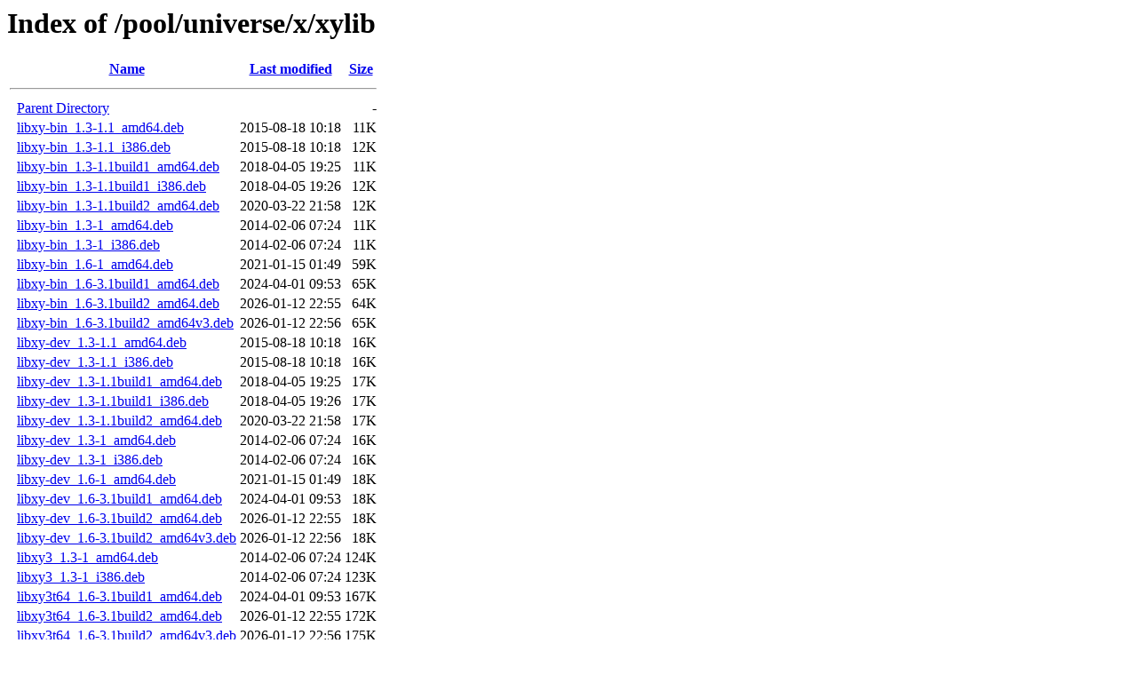

--- FILE ---
content_type: text/html;charset=utf-8
request_url: https://ubuntu-archive.mirror.serveriai.lt/pool/universe/x/xylib/
body_size: 1089
content:
<!DOCTYPE HTML PUBLIC "-//W3C//DTD HTML 3.2 Final//EN">
<html>
 <head>
  <title>Index of /pool/universe/x/xylib</title>
 </head>
 <body>
<h1>Index of /pool/universe/x/xylib</h1>
  <table>
   <tr><th valign="top">&nbsp;</th><th><a href="?C=N;O=D">Name</a></th><th><a href="?C=M;O=A">Last modified</a></th><th><a href="?C=S;O=A">Size</a></th></tr>
   <tr><th colspan="4"><hr></th></tr>
<tr><td valign="top">&nbsp;</td><td><a href="/pool/universe/x/">Parent Directory</a>                                            </td><td>&nbsp;</td><td align="right">  - </td></tr>
<tr><td valign="top">&nbsp;</td><td><a href="libxy-bin_1.3-1.1_amd64.deb">libxy-bin_1.3-1.1_amd64.deb</a>                                 </td><td align="right">2015-08-18 10:18  </td><td align="right"> 11K</td></tr>
<tr><td valign="top">&nbsp;</td><td><a href="libxy-bin_1.3-1.1_i386.deb">libxy-bin_1.3-1.1_i386.deb</a>                                  </td><td align="right">2015-08-18 10:18  </td><td align="right"> 12K</td></tr>
<tr><td valign="top">&nbsp;</td><td><a href="libxy-bin_1.3-1.1build1_amd64.deb">libxy-bin_1.3-1.1build1_amd64.deb</a>                           </td><td align="right">2018-04-05 19:25  </td><td align="right"> 11K</td></tr>
<tr><td valign="top">&nbsp;</td><td><a href="libxy-bin_1.3-1.1build1_i386.deb">libxy-bin_1.3-1.1build1_i386.deb</a>                            </td><td align="right">2018-04-05 19:26  </td><td align="right"> 12K</td></tr>
<tr><td valign="top">&nbsp;</td><td><a href="libxy-bin_1.3-1.1build2_amd64.deb">libxy-bin_1.3-1.1build2_amd64.deb</a>                           </td><td align="right">2020-03-22 21:58  </td><td align="right"> 12K</td></tr>
<tr><td valign="top">&nbsp;</td><td><a href="libxy-bin_1.3-1_amd64.deb">libxy-bin_1.3-1_amd64.deb</a>                                   </td><td align="right">2014-02-06 07:24  </td><td align="right"> 11K</td></tr>
<tr><td valign="top">&nbsp;</td><td><a href="libxy-bin_1.3-1_i386.deb">libxy-bin_1.3-1_i386.deb</a>                                    </td><td align="right">2014-02-06 07:24  </td><td align="right"> 11K</td></tr>
<tr><td valign="top">&nbsp;</td><td><a href="libxy-bin_1.6-1_amd64.deb">libxy-bin_1.6-1_amd64.deb</a>                                   </td><td align="right">2021-01-15 01:49  </td><td align="right"> 59K</td></tr>
<tr><td valign="top">&nbsp;</td><td><a href="libxy-bin_1.6-3.1build1_amd64.deb">libxy-bin_1.6-3.1build1_amd64.deb</a>                           </td><td align="right">2024-04-01 09:53  </td><td align="right"> 65K</td></tr>
<tr><td valign="top">&nbsp;</td><td><a href="libxy-bin_1.6-3.1build2_amd64.deb">libxy-bin_1.6-3.1build2_amd64.deb</a>                           </td><td align="right">2026-01-12 22:55  </td><td align="right"> 64K</td></tr>
<tr><td valign="top">&nbsp;</td><td><a href="libxy-bin_1.6-3.1build2_amd64v3.deb">libxy-bin_1.6-3.1build2_amd64v3.deb</a>                         </td><td align="right">2026-01-12 22:56  </td><td align="right"> 65K</td></tr>
<tr><td valign="top">&nbsp;</td><td><a href="libxy-dev_1.3-1.1_amd64.deb">libxy-dev_1.3-1.1_amd64.deb</a>                                 </td><td align="right">2015-08-18 10:18  </td><td align="right"> 16K</td></tr>
<tr><td valign="top">&nbsp;</td><td><a href="libxy-dev_1.3-1.1_i386.deb">libxy-dev_1.3-1.1_i386.deb</a>                                  </td><td align="right">2015-08-18 10:18  </td><td align="right"> 16K</td></tr>
<tr><td valign="top">&nbsp;</td><td><a href="libxy-dev_1.3-1.1build1_amd64.deb">libxy-dev_1.3-1.1build1_amd64.deb</a>                           </td><td align="right">2018-04-05 19:25  </td><td align="right"> 17K</td></tr>
<tr><td valign="top">&nbsp;</td><td><a href="libxy-dev_1.3-1.1build1_i386.deb">libxy-dev_1.3-1.1build1_i386.deb</a>                            </td><td align="right">2018-04-05 19:26  </td><td align="right"> 17K</td></tr>
<tr><td valign="top">&nbsp;</td><td><a href="libxy-dev_1.3-1.1build2_amd64.deb">libxy-dev_1.3-1.1build2_amd64.deb</a>                           </td><td align="right">2020-03-22 21:58  </td><td align="right"> 17K</td></tr>
<tr><td valign="top">&nbsp;</td><td><a href="libxy-dev_1.3-1_amd64.deb">libxy-dev_1.3-1_amd64.deb</a>                                   </td><td align="right">2014-02-06 07:24  </td><td align="right"> 16K</td></tr>
<tr><td valign="top">&nbsp;</td><td><a href="libxy-dev_1.3-1_i386.deb">libxy-dev_1.3-1_i386.deb</a>                                    </td><td align="right">2014-02-06 07:24  </td><td align="right"> 16K</td></tr>
<tr><td valign="top">&nbsp;</td><td><a href="libxy-dev_1.6-1_amd64.deb">libxy-dev_1.6-1_amd64.deb</a>                                   </td><td align="right">2021-01-15 01:49  </td><td align="right"> 18K</td></tr>
<tr><td valign="top">&nbsp;</td><td><a href="libxy-dev_1.6-3.1build1_amd64.deb">libxy-dev_1.6-3.1build1_amd64.deb</a>                           </td><td align="right">2024-04-01 09:53  </td><td align="right"> 18K</td></tr>
<tr><td valign="top">&nbsp;</td><td><a href="libxy-dev_1.6-3.1build2_amd64.deb">libxy-dev_1.6-3.1build2_amd64.deb</a>                           </td><td align="right">2026-01-12 22:55  </td><td align="right"> 18K</td></tr>
<tr><td valign="top">&nbsp;</td><td><a href="libxy-dev_1.6-3.1build2_amd64v3.deb">libxy-dev_1.6-3.1build2_amd64v3.deb</a>                         </td><td align="right">2026-01-12 22:56  </td><td align="right"> 18K</td></tr>
<tr><td valign="top">&nbsp;</td><td><a href="libxy3_1.3-1_amd64.deb">libxy3_1.3-1_amd64.deb</a>                                      </td><td align="right">2014-02-06 07:24  </td><td align="right">124K</td></tr>
<tr><td valign="top">&nbsp;</td><td><a href="libxy3_1.3-1_i386.deb">libxy3_1.3-1_i386.deb</a>                                       </td><td align="right">2014-02-06 07:24  </td><td align="right">123K</td></tr>
<tr><td valign="top">&nbsp;</td><td><a href="libxy3t64_1.6-3.1build1_amd64.deb">libxy3t64_1.6-3.1build1_amd64.deb</a>                           </td><td align="right">2024-04-01 09:53  </td><td align="right">167K</td></tr>
<tr><td valign="top">&nbsp;</td><td><a href="libxy3t64_1.6-3.1build2_amd64.deb">libxy3t64_1.6-3.1build2_amd64.deb</a>                           </td><td align="right">2026-01-12 22:55  </td><td align="right">172K</td></tr>
<tr><td valign="top">&nbsp;</td><td><a href="libxy3t64_1.6-3.1build2_amd64v3.deb">libxy3t64_1.6-3.1build2_amd64v3.deb</a>                         </td><td align="right">2026-01-12 22:56  </td><td align="right">175K</td></tr>
<tr><td valign="top">&nbsp;</td><td><a href="libxy3v5_1.3-1.1_amd64.deb">libxy3v5_1.3-1.1_amd64.deb</a>                                  </td><td align="right">2015-08-18 10:18  </td><td align="right">120K</td></tr>
<tr><td valign="top">&nbsp;</td><td><a href="libxy3v5_1.3-1.1_i386.deb">libxy3v5_1.3-1.1_i386.deb</a>                                   </td><td align="right">2015-08-18 10:18  </td><td align="right">126K</td></tr>
<tr><td valign="top">&nbsp;</td><td><a href="libxy3v5_1.3-1.1build1_amd64.deb">libxy3v5_1.3-1.1build1_amd64.deb</a>                            </td><td align="right">2018-04-05 19:25  </td><td align="right">117K</td></tr>
<tr><td valign="top">&nbsp;</td><td><a href="libxy3v5_1.3-1.1build1_i386.deb">libxy3v5_1.3-1.1build1_i386.deb</a>                             </td><td align="right">2018-04-05 19:26  </td><td align="right">129K</td></tr>
<tr><td valign="top">&nbsp;</td><td><a href="libxy3v5_1.3-1.1build2_amd64.deb">libxy3v5_1.3-1.1build2_amd64.deb</a>                            </td><td align="right">2020-03-22 21:58  </td><td align="right">123K</td></tr>
<tr><td valign="top">&nbsp;</td><td><a href="libxy3v5_1.6-1_amd64.deb">libxy3v5_1.6-1_amd64.deb</a>                                    </td><td align="right">2021-01-15 01:49  </td><td align="right">144K</td></tr>
<tr><td valign="top">&nbsp;</td><td><a href="xylib_1.3-1.1.debian.tar.xz">xylib_1.3-1.1.debian.tar.xz</a>                                 </td><td align="right">2015-08-18 10:18  </td><td align="right">2.3K</td></tr>
<tr><td valign="top">&nbsp;</td><td><a href="xylib_1.3-1.1.dsc">xylib_1.3-1.1.dsc</a>                                           </td><td align="right">2015-08-18 10:18  </td><td align="right">1.8K</td></tr>
<tr><td valign="top">&nbsp;</td><td><a href="xylib_1.3-1.1build1.debian.tar.xz">xylib_1.3-1.1build1.debian.tar.xz</a>                           </td><td align="right">2018-04-05 18:38  </td><td align="right">2.4K</td></tr>
<tr><td valign="top">&nbsp;</td><td><a href="xylib_1.3-1.1build1.dsc">xylib_1.3-1.1build1.dsc</a>                                     </td><td align="right">2018-04-05 18:38  </td><td align="right">2.0K</td></tr>
<tr><td valign="top">&nbsp;</td><td><a href="xylib_1.3-1.1build2.debian.tar.xz">xylib_1.3-1.1build2.debian.tar.xz</a>                           </td><td align="right">2020-03-22 19:39  </td><td align="right">2.5K</td></tr>
<tr><td valign="top">&nbsp;</td><td><a href="xylib_1.3-1.1build2.dsc">xylib_1.3-1.1build2.dsc</a>                                     </td><td align="right">2020-03-22 19:39  </td><td align="right">2.0K</td></tr>
<tr><td valign="top">&nbsp;</td><td><a href="xylib_1.3-1.debian.tar.xz">xylib_1.3-1.debian.tar.xz</a>                                   </td><td align="right">2014-02-06 04:23  </td><td align="right">2.3K</td></tr>
<tr><td valign="top">&nbsp;</td><td><a href="xylib_1.3-1.dsc">xylib_1.3-1.dsc</a>                                             </td><td align="right">2014-02-06 04:23  </td><td align="right">1.2K</td></tr>
<tr><td valign="top">&nbsp;</td><td><a href="xylib_1.3.orig.tar.bz2">xylib_1.3.orig.tar.bz2</a>                                      </td><td align="right">2014-02-06 04:23  </td><td align="right">292K</td></tr>
<tr><td valign="top">&nbsp;</td><td><a href="xylib_1.6-1.debian.tar.xz">xylib_1.6-1.debian.tar.xz</a>                                   </td><td align="right">2021-01-15 01:29  </td><td align="right">2.8K</td></tr>
<tr><td valign="top">&nbsp;</td><td><a href="xylib_1.6-1.dsc">xylib_1.6-1.dsc</a>                                             </td><td align="right">2021-01-15 01:29  </td><td align="right">2.0K</td></tr>
<tr><td valign="top">&nbsp;</td><td><a href="xylib_1.6-3.1build1.debian.tar.xz">xylib_1.6-3.1build1.debian.tar.xz</a>                           </td><td align="right">2024-04-01 08:44  </td><td align="right">3.3K</td></tr>
<tr><td valign="top">&nbsp;</td><td><a href="xylib_1.6-3.1build1.dsc">xylib_1.6-3.1build1.dsc</a>                                     </td><td align="right">2024-04-01 08:44  </td><td align="right">2.1K</td></tr>
<tr><td valign="top">&nbsp;</td><td><a href="xylib_1.6-3.1build2.debian.tar.xz">xylib_1.6-3.1build2.debian.tar.xz</a>                           </td><td align="right">2026-01-12 22:53  </td><td align="right">3.4K</td></tr>
<tr><td valign="top">&nbsp;</td><td><a href="xylib_1.6-3.1build2.dsc">xylib_1.6-3.1build2.dsc</a>                                     </td><td align="right">2026-01-12 22:53  </td><td align="right">2.1K</td></tr>
<tr><td valign="top">&nbsp;</td><td><a href="xylib_1.6.orig.tar.bz2">xylib_1.6.orig.tar.bz2</a>                                      </td><td align="right">2021-01-15 01:29  </td><td align="right">362K</td></tr>
   <tr><th colspan="4"><hr></th></tr>
</table>
</body></html>
